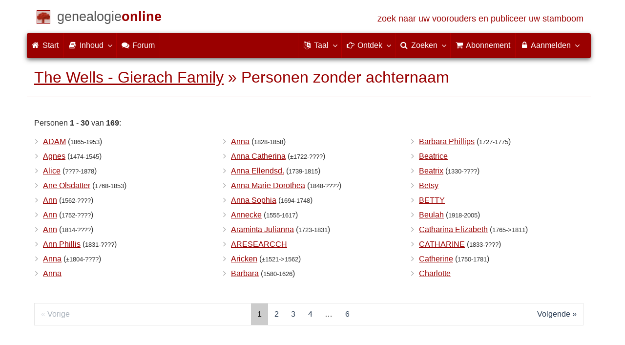

--- FILE ---
content_type: text/html; charset=utf-8
request_url: https://www.genealogieonline.nl/the-wells-gierach-family/personen.php?familienaam=&p=1
body_size: 7568
content:
<!DOCTYPE html>
<html lang="nl">
<head>
<meta charset="utf-8">
<meta name="viewport" content="width=device-width, initial-scale=1">
<meta name="ROBOTS" content="noindex,follow,noarchive">
<meta name="author" content="Deborah Gierach"><meta name="publisher" content="Genealogie Online"><meta name="collection" content="The Wells - Gierach Family">
<meta name="keywords" content="stamboomonderzoek,genealogie,stamboom,voorouders,stamboom maken,bidprentjes,gedcom">
<meta name="description" content="Personen zonder achternaam &raquo; The Wells - Gierach Family">
<meta name="google" content="notranslate">
<title>Personen zonder achternaam &raquo; The Wells - Gierach Family &raquo; Genealogie Online</title>
<link rel="canonical" href="https://www.genealogieonline.nl/the-wells-gierach-family/personen.php?familienaam=&amp;p=1">
<link rel="alternate" hreflang="x-default" href="https://www.genealogieonline.nl/the-wells-gierach-family/personen.php?familienaam=&amp;p=1">
<link rel="alternate" hreflang="nl" href="https://www.genealogieonline.nl/the-wells-gierach-family/personen.php?familienaam=&amp;p=1">
<link rel="alternate" hreflang="en" href="https://www.genealogieonline.nl/en/the-wells-gierach-family/personen.php?familienaam=&amp;p=1">
<link rel="alternate" hreflang="de" href="https://www.genealogieonline.nl/de/the-wells-gierach-family/personen.php?familienaam=&amp;p=1">
<link rel="alternate" hreflang="fr" href="https://www.genealogieonline.nl/fr/the-wells-gierach-family/personen.php?familienaam=&amp;p=1">
<meta prefix="og: http://ogp.me/ns#" property="og:url" content="https://www.genealogieonline.nl/the-wells-gierach-family/personen.php?familienaam=&p=1">
<meta prefix="og: http://ogp.me/ns#" property="og:description" content="Personen zonder achternaam &raquo; The Wells - Gierach Family">
<meta prefix="og: http://ogp.me/ns#" property="og:image" content="https://www.genealogieonline.nl/the-wells-gierach-family/infographic/og-nl.png">
<meta prefix="og: http://ogp.me/ns#" property="og:image:width" content="750">
<meta prefix="og: http://ogp.me/ns#" property="og:image:height" content="410">
<meta prefix="og: http://ogp.me/ns#" property="og:title" content="Personen zonder achternaam &raquo; The Wells - Gierach Family &raquo; Genealogie Online">
<meta prefix="og: http://ogp.me/ns#" property="og:type" content="article">
<meta prefix="og: http://ogp.me/ns#" property="og:site_name" content="Genealogie Online">
<meta property="twitter:card" content="summary_large_image"><meta property="twitter:title" content="Personen zonder achternaam &raquo; The Wells - Gierach Family &raquo; Genealogie Online">
<meta property="twitter:description" content="Personen zonder achternaam &raquo; The Wells - Gierach Family">
<meta property="twitter:image:src" content="https://www.genealogieonline.nl/the-wells-gierach-family/infographic/t-nl.png">
<meta property="fb:pages" content="140300026080449">
<meta name="mobile-web-app-capable" content="yes">
<meta name="application-name" content="Genealogie Online">
<link rel="apple-touch-icon" sizes="180x180" href="https://www.genealogieonline.nl/apple-touch-icon.png">
<link rel="icon" type="image/png" sizes="32x32" href="https://www.genealogieonline.nl/favicon-32x32.png">
<link rel="icon" type="image/png" sizes="16x16" href="https://www.genealogieonline.nl/favicon-16x16.png">
<link rel="manifest" href="https://www.genealogieonline.nl/manifest-nl.json"><meta name="msapplication-square150x150logo" content="/ms-icon-150x150.png">
<meta name="msapplication-config" content="/browserconfig.xml">
<meta name="msapplication-TileColor" content="#9A0000">
<meta name="theme-color" content="#9A0000">
<link rel="mask-icon" href="https://static.genealogieonline.nl/img/boom.svg" color="#9A0000">
<link rel="alternate" type="application/rss+xml" title="Genealogie Online Stambomen" href="https://www.genealogieonline.nl/rss/stambomen">
<link rel="alternate" type="application/rss+xml" title="Genealogie Online Startpunten" href="https://www.genealogieonline.nl/rss/startpunten">
<link rel="alternate" type="application/rss+xml" title="Genealogie Online Verhalen" href="https://www.genealogieonline.nl/rss/verhalen">
<link rel="alternate" type="application/rss+xml" title="Genealogie Online Nieuws" href="https://www.genealogieonline.nl/nieuws/nieuws.nl.xml">
<link title="Genealogie Online Doorzoeken" type="application/opensearchdescription+xml" rel="search" href="https://www.genealogieonline.nl/zoeken/opensearch.xml">
<link rel="stylesheet" type="text/css" href="https://static.genealogieonline.nl/css/font-awesome-4.7.0/css/font-awesome.min.css">
<link rel="stylesheet" type="text/css" href="https://static.genealogieonline.nl/css/p/go4.495.css">
</head>
<body id="go">
<!-- div id="toppart" -->
<div class="container" data-nosnippet role="banner">
<div id="main_title" style="padding: 15px 15px;margin: 0 -15px;">
<a aria-label="Start" href="https://www.genealogieonline.nl/">
<span class="logo"> </span>
<span class="title1">genealogie</span><span class="title2">online</span>
<span class="tagline hidden-sm text-primary">zoek naar uw voorouders en publiceer uw stamboom</span>
</a>
</div>
</div>

<div class="container" data-nosnippet role="navigation">
<nav class="navbar navbar-coret xs-height100 navbar-static-top" id="main_navbar">
<div class="container-fluid">
<div class="navbar-header">
<button class="navbar-toggle hamburgr hamburgr--collapse" type="button" data-toggle="collapse" data-target="#MegaNavbarID">
  <span class="hamburgr-box">
	<span class="hamburgr-inner"></span>
  </span>
  <span class="hamburgr-label">Menu</span>
</button>
<a href="https://www.genealogieonline.nl/" aria-label="Start" class="nav navbar-nav navbar-left hidden-not-fixed logo1"></a>
<div class="nav navbar-nav no-margin navbar-left hidden-sm hidden-md hidden-lg">
<span class="logo2outer"><a href="https://www.genealogieonline.nl/" class="nav navbar-nav no-margin navbar-left logo2" title="Home"></a></span>
<p class="navbar-text pull-left"><span class="hidden-sm hidden-md reverse"><a href="https://www.genealogieonline.nl/">Genealogie Online</a></span></p>
</div>
</div>
<div class="collapse navbar-collapse" id="MegaNavbarID">
<ul class="nav navbar-nav navbar-left">
<li><a href="https://www.genealogieonline.nl/"><i class="fa fam fa-home"></i>&nbsp;Start</a></li><li class="divider"></li>
<li class="dropdown">
<a data-toggle="dropdown" href="javascript:void(0 /* inhoud */);" class="dropdown-toggle"><i class="fa fam fa-book"></i>&nbsp;Inhoud<span class="caret"></span></a>
<div class="dropdown-menu">
<ul id="myTab" style="margin-top: 1px;">
<li><a href="https://www.genealogieonline.nl/stambomen.php">Stambomen<span class="desc reverse">overzicht van alle publicaties</span></a></li><li class="dropdown-right-onclick">
<a href="javascript:void(0 /* inhoud > collecties */);" data-toggle="collapse" data-target="#col_1" class="dropdown-toggle collapsed"><i class="fa fam fa-bars"></i> Collecties<span class="desc reverse">verzamelingen van publicaties</span></a>
<ul class="dropdown-menu collapse" id="col_1" aria-expanded="false">
	<li><a href="https://www.genealogieonline.nl/collecties/">Overzicht</a></li>
	<li class="divider"></li>
	<li><a href="https://www.genealogieonline.nl/voorverenigingen/vvg/">Vereniging Veluwse Geslachten</a></li>	<li class="divider"></li>
	<li><a href="https://www.genealogieonline.nl/collecties/bidprentjes">Bidprentjes</a></li>
	<li><a href="https://www.genealogieonline.nl/collecties/gensdatapro-gebruikers">GensDataPro gebruikers</a></li>
	<li><a href="https://www.genealogieonline.nl/collecties/bevolkingsreconstructies">Bevolkingsreconstructies</a></li>
	<li><a href="https://www.genealogieonline.nl/collecties/indische-genealogische-vereniging">Indische genealogische vereniging</a></li>
	<li><a href="https://www.genealogieonline.nl/collecties/myheritage-ftb-gebruikers">MyHeritage Family Tree Builder gebruikers</a></li>
	<li><a href="https://www.genealogieonline.nl/collecties/nederlandse_voc_en_wic">Nederlandse VOC en WIC</a></li>
	<li><a href="https://www.genealogieonline.nl/collecties/prominente-nederlandse-families">Prominente families</a></li>
</ul>
</li>
<li class="divider"></li>
<li><a href="https://www.genealogieonline.nl/startpunten.php">Startpunten<span class="desc reverse">overzicht startpunten</span></a></li><li><a href="https://www.genealogieonline.nl/verhalen.php">Verhalen<span class="desc reverse">overzicht van verhalen</span></a></li><li><a href="https://www.genealogieonline.nl/beeldbank/">Beeldbank<span class="desc reverse">historische afbeeldingen en scans</span></a></li><li><a href="https://www.genealogieonline.nl/molenaars/">Molenvermeldingen<span class="desc reverse">en hun molenaars</span></a></li><li><a href="https://www.genealogieonline.nl/wo2slachtoffers/">Tweede Wereldoorlogslachtoffers<span class="desc reverse">in publicaties</span></a></li><li><a href="https://www.genealogieonline.nl/rkdartists/">Kunstenaars en kunsthistorici<span class="desc reverse">in publicaties</span></a></li><li class="divider"></li>
<li class="dropdown-right-onclick">
<a href="javascript:void(0 /* inhoud > naslag */);" data-toggle="collapse" data-target="#id_1" class="dropdown-toggle collapsed"><i class="fa fam fa-bars"></i> Naslag<span class="desc reverse">handige naslagwerken</span></a>
<ul class="dropdown-menu collapse" id="id_1" aria-expanded="false">
<li><a href="https://www.genealogieonline.nl/naslag/">Overzicht</a></li>
<li class="divider"></li>
<li><a href="https://www.genealogieonline.nl/naslag/standaarden-en-richtlijnen/">Genealogische standaarden en richtlijnen</a></li>
<li><a href="https://www.genealogieonline.nl/naslag/genealogisch-onderzoeksproces/">Genealogisch Onderzoeksproces</a></li>
<li><a href="https://www.genealogieonline.nl/naslag/kalender/">Kalender omzetter</a></li>
<li><a href="https://www.genealogieonline.nl/naslag/phonetic/">Fonetische codes berekenen</a></li>
<li><a href="https://www.genealogieonline.nl/naslag/woordenboek/">Genealogisch woordenboek</a></li>
</ul>
</li>
<li class="divider"></li>
<li><a href="https://www.genealogieonline.nl/nieuws.php">Nieuws<span class="desc reverse">het laatste nieuws</span></a></li>
</ul>
</div>
</li>
<li class="divider"></li><li><a target="sf" href="https://www.stamboomforum.nl/subfora/138/0/"><i class="fa fam fa-comments"></i><span class="hidden-sm hidden-md reverse">&nbsp;Forum</span></a></li><li class="divider"></li>
</ul>
<ul class="nav navbar-nav navbar-right">
<li class="divider"></li>
<li class="dropdown no-border-radius">
<a data-toggle="dropdown" href="javascript:void(0 /* taal */);" class="dropdown-toggle"><i class="fa fam fa-language"></i>&nbsp;<span class="hidden-sm reverse">Taal</span><span class="caret"></span></a>
<div class="dropdown-menu">
<ul>
<li><a href="/the-wells-gierach-family/personen.php?familienaam=&p=1"><strong>Nederlands</strong></a></li>
<li><a href="/en/the-wells-gierach-family/personen.php?familienaam=&p=1">English</a></li>
<li><a href="/de/the-wells-gierach-family/personen.php?familienaam=&p=1">Deutsch</a></li>
<li><a href="/fr/the-wells-gierach-family/personen.php?familienaam=&p=1">Français</a></li>
</ul>
</div>
</li>
<li class="divider"></li>
<li class="dropdown-full">
<a data-toggle="dropdown" href="javascript:void(0 /* ontdek */);" class="dropdown-toggle"><i class="fa fam fa-hand-o-right"></i>&nbsp;<span class="hidden-sm reverse">Ontdek</span><span class="caret"></span></a>
<div class="dropdown-menu">
<ul>
<li class="col-sm-5ths col-xs-12"><a style="background-color:#834884" target="oa" href="https://www.openarch.nl/">Open <span class="hidden-xs hidden-lg"><br></span>Archieven<span class="desc">zoek historische <span class="hidden-xs"><br></span>persoonsgegevens</span></a></li>
<li class="col-sm-5ths col-xs-12"><a style="background-color:#5c4c00" target="fa" href="https://www.familiearchivaris.nl/?lang=nl">Familie <span class="hidden-xs hidden-lg"><br></span>Archivaris<span class="desc">vorm een digitaal <span class="hidden-xs"><br></span>familiearchief</span></a></li>
<li class="col-sm-5ths col-xs-12"><a style="background-color:#c05000" target="sf" href="https://www.stamboomforum.nl/">Stamboom <span class="hidden-xs hidden-lg"><br></span>Forum<span class="desc">sociaal netwerk <span class="hidden-xs"><br></span>van genealogen </span></a></li>
<li class="col-sm-5ths col-xs-12"><a style="background-color:#285b70" target="sg" href="https://www.stamboomgids.nl/">Stamboom <span class="hidden-xs hidden-lg"><br></span>Gids<span class="desc">zoek websites <span class="hidden-xs"><br></span>voor genealogen </span></a></li>
<li class="col-sm-5ths col-xs-12"><a style="background-color:#367e18" target="gw" href="https://www.genealogiewerkbalk.nl/">Genealogie <span class="hidden-xs hidden-lg"><br></span>Werkbalk<span class="desc">snel archieven <span class="hidden-xs"><br></span>doorzoeken </span></a></li>
</ul>
</div>
</li>
<li class="divider"></li>
<li class="dropdown-grid">
<a data-toggle="dropdown" href="javascript:void(0 /* zoeken */);" class="dropdown-toggle"><i class="fa fam fa-search"></i>&nbsp;<span class="hidden-sm reverse">Zoeken</span><span class="caret"></span></a>
<div class="dropdown-grid-wrapper" role="menu">
<ul class="dropdown-menu col-xs-12 col-sm-10 col-md-8 col-lg-7">
<li>
<div id="carousel-search" class="carousel">
<div class="row">
<div class="col-lg-7 col-md-7 col-sm-7">
<div class="carousel-inner">
<div class="item active">
<h3 class="text-left" style="padding-top:0px; border-bottom: 1px solid #ffffff;">Doorzoek alle personen</h3>
<br>
<form action="https://www.genealogieonline.nl/zoeken/index.php" method="get" class="form-horizontal">
<div class="form-group">
<label for="goname" class="col-sm-4 control-label">Familienaam</label>
<div class="col-sm-8"><input type="text" class="input-sm form-control" required id="goname" name="q" placeholder="Familienaam" autocomplete="off" spellcheck="false"></div>
</div>
<div class="form-group">
<label for="govname" class="col-sm-4 control-label">Voornaam</label>
<div class="col-sm-8"><input type="text" class="input-sm form-control" id="govname" name="vn" placeholder="Voornaam" autocomplete="off" spellcheck="false"></div>
</div>
<div class="form-group">
<label for="gopn" class="col-sm-4 control-label">Plaatsnaam</label>
<div class="col-sm-8"><input type="text" class="input-sm form-control" id="gopn" name="pn" placeholder="Plaatsnaam" autocomplete="off" spellcheck="false"></div>
</div>
<div class="form-group">
<div class="col-sm-offset-4 col-sm-8">
<button class="btn btn-default btn-block" type="submit"><i class="fa fam fa-search"></i> Zoeken</button>
</div>
</div>
</form>
</div>

<div class="item">
<h3 class="text-left" style="padding-top:0px; border-bottom: 1px solid #ffffff;">Doorzoek alle publicaties</h3>
<br>
<form action="https://www.genealogieonline.nl/zoeken/publicaties.php" method="get" class="form-horizontal">
<div class="form-group">
<label for="gopq" class="col-sm-4 control-label">Zoekterm</label>
<div class="col-sm-8"><input type="text" name="q" class="input-sm form-control" id="gopq" placeholder="Naam auteur of publicatietitel" autocomplete="off" spellcheck="false"></div>
</div>
<div class="form-group">
<div class="col-sm-offset-4 col-sm-8">
<button class="btn btn-default btn-block" type="submit"><i class="fa fam fa-search"></i> Zoeken</button>
</div>
</div>
</form>
</div>

<div class="item">
<h3 class="text-left" style="padding-top:0px; border-bottom: 1px solid #ffffff;">Doorzoek helpteksten</h3>
<br>
<form action="https://www.genealogieonline.nl/help/" method="get" class="form-horizontal">
<div class="form-group">
<label for="gobq3" class="col-sm-4 control-label">Zoekterm</label>
<div class="col-sm-8"><input type="text" name="q" class="input-sm form-control" id="gobq3" placeholder="Onderwerp" autocomplete="off" spellcheck="false"></div>
</div>
<div class="form-group">
<div class="col-sm-offset-4 col-sm-8">
<button class="btn btn-default btn-block" type="submit"><i class="fa fam fa-search"></i> Zoeken</button>
</div>
</div>
</form>
</div>

<div class="item">
<h3 class="text-left" style="padding-top:0px; border-bottom: 1px solid #ffffff;">Doorzoek Open Archieven</h3>
<br>
<form target="oa" action="https://www.openarch.nl/search.php" method="get" class="form-horizontal">
<div class="form-group">
<label for="oabq" class="col-sm-4 control-label">Familienaam</label>
<div class="col-sm-8"><input type="hidden" name="lang" value="nl"><input type="text" name="name" class="input-sm form-control" id="oabq" placeholder="Familienaam" autocomplete="off" spellcheck="false"></div>
</div>
<div class="form-group">
<div class="col-sm-offset-4 col-sm-8">
<button class="btn btn-default btn-block" type="submit"><i class="fa fam fa-search"></i> Zoeken</button>
</div>
</div>
</form>
</div>

<div class="item">
<h3 class="text-left" style="padding-top:0px; border-bottom: 1px solid #ffffff;">Doorzoek Wie (onder)zoekt wie? </h3>
<br>
<form target="sf" action="https://www.stamboomforum.nl/wiezoektwie/zoeken.php" method="get" class="form-horizontal">
<div class="form-group">
<label for="gobq" class="col-sm-4 control-label">Familienaam</label>
<div class="col-sm-8"><input type="text" name="q" class="input-sm form-control" id="gobq" placeholder="Familienaam" autocomplete="off" spellcheck="false"></div>
</div>
<div class="form-group">
<div class="col-sm-offset-4 col-sm-8">
<button class="btn btn-default btn-block" type="submit"><i class="fa fam fa-search"></i> Zoeken</button>
</div>
</div>
</form>
</div>

<div class="item">
<h3 class="text-left" style="padding-top:0px; border-bottom: 1px solid #ffffff;">Doorzoek discussies </h3>
<br>
<form target="sf" action="https://www.stamboomforum.nl/zoek/" method="get" class="form-horizontal">
<div class="form-group">
<label for="gobq2" class="col-sm-4 control-label">Zoekterm</label>
<div class="col-sm-8"><input type="text" name="q" class="input-sm form-control" id="gobq2" placeholder="Onderwerp" autocomplete="off" spellcheck="false"></div>
</div>
<div class="form-group">
<div class="col-sm-offset-4 col-sm-8">
<button class="btn btn-default btn-block" type="submit"><i class="fa fam fa-search"></i> Zoeken</button>
</div>
</div>
</form>
</div>

<div class="item">
<h3 class="text-left" style="padding-top:0px; border-bottom: 1px solid #ffffff;">Doorzoek alle websites </h3>
<br>
<form target="sf" action="https://www.stamboomgids.nl/zoeken.php" method="get" class="form-horizontal">
<div class="form-group">
<label for="gopq2" class="col-sm-4 control-label">Zoekterm</label>
<div class="col-sm-8"><input type="text" name="kword" class="input-sm form-control" id="gopq2" placeholder="Term in titel of beschrijving van website" autocomplete="off" spellcheck="false"></div>
</div>
<div class="form-group">
<div class="col-sm-offset-4 col-sm-8">
<button class="btn btn-default btn-block" type="submit"><i class="fa fam fa-search"></i> Zoeken</button>
</div>
</div>
</form>
</div>

</div>
</div>
<div class="col-lg-5 col-md-5 col-sm-5" style="border-left: 1px solid #ffffff;">
<ol class="carousel-indicators navbar-carousel-indicators">
<li data-target="#carousel-search" data-slide-to="0" class="active"><a href="javascript:void(0 /* zoek personen */);">Zoek personen<span class="desc reverse">op naam</span></a></li>
<li data-target="#carousel-search" data-slide-to="1"><a href="javascript:void(0 /* zoek > publicaties */);">Zoek publicaties<span class="desc reverse">op titel en auteur</span></a></li>
<li data-target="#carousel-search" data-slide-to="2"><a href="javascript:void(0 /* zoek > helpteksten */);">Zoek  helpteksten <span class="desc reverse">in de vragen en antwoorden</span></a></li>
<li data-target="#carousel-search" data-slide-to="3"><a href="javascript:void(0 /* zoek > akten */);">Zoek akten<span class="desc reverse">op Open Archieven</span></a></li>
<li data-target="#carousel-search" data-slide-to="4"><a href="javascript:void(0 /* zoek > genealogen */);">Zoek genealogen <span class="desc reverse">in Wie (onder)zoekt wie?</span></a></li>
<li data-target="#carousel-search" data-slide-to="5"><a href="javascript:void(0 /* zoek > discussies */);">Zoek forumberichten <span class="desc reverse">in het Stamboom Forum</span></a></li>
<li data-target="#carousel-search" data-slide-to="6"><a href="javascript:void(0 /* zoek > websites */);">Zoek websites <span class="desc reverse">op titel en beschrijving</span></a></li>
</ol>
</div>
</div>
</div>
</li>
</ul>
</div>
</li>
<li class="divider"></li>
<li><a href="https://www.genealogieonline.nl/abonnement/"><i class="fa fam fa-shopping-cart"></i><span class="show-xs hidden-sm"> Abonnement</span></a></li>
<li class="divider"></li>
<li class="dropdown-grid">
<a data-toggle="dropdown" href="javascript:void(0 /* aanmelden */);" class="dropdown-toggle"><i class="fa fam fa-lock"></i>&nbsp;Aanmelden<span class="caret"></span></a>
<div class="dropdown-grid-wrapper" role="menu">
<ul class="dropdown-menu">
<li><a href="https://www.genealogieonline.nl/mijn/">Inloggen<span class="desc reverse">al geregistreerd: log in</span></a></li>
<li><a href="https://www.genealogieonline.nl/mijn/registratie/">Registreren<span class="desc reverse">nieuw hier: schrijf u in</span></a></li>
<li><a href="https://www.genealogieonline.nl/mijn/wachtwoordvergeten/">Wachtwoord vergeten<span class="desc reverse">wachtwoord opnieuw instellen</span></a></li>
<li class="divider hidden-xs"></li>
<li><a href="https://www.genealogieonline.nl/houmeopdehoogte.php">Hou me op de hoogte<span class="desc reverse">gratis maandelijkse nieuwsbrief</span></a></li>
<li class="divider hidden-xs"></li>
<li><a href="https://www.genealogieonline.nl/inkleuren/">Inkleuren<span class="desc reverse">van zwart-wit foto's</span></a></li>
<li><a href="https://www.genealogieonline.nl/kwartierstaat-pdf-wizard/">Kwartierstaat PDF Wizard<span class="desc reverse">creëer een stijlvolle kwartierstaat</span></a></li>
<li class="divider hidden-xs"></li>
<li><a href="https://www.genealogieonline.nl/abonnement/">Abonnementen<span class="desc reverse">bekijk de mogelijkheden</span></a></li>
</ul>
</div>
</li>
</ul>
</div>
</div>
</nav>
</div>
<div class="container" role="main">
<h1 class="page-header"><a href="/the-wells-gierach-family/">The Wells - Gierach Family</a> &raquo; Personen zonder achternaam</h1>
<p>Personen <b>1</b> - <b>30</b> van <b>169</b>:</p>

<div class="row">
<div class="col-md-4">
<ul class="nicelist">
<li><a href="P12225.php">ADAM</a> <span style="white-space: nowrap">(<span class="chart_date">1865-1953</span>)</span></li>
<li><a href="P12107.php">Agnes</a> <span style="white-space: nowrap">(<span class="chart_date">1474-1545</span>)</span></li>
<li><a href="P25353.php">Alice</a> <span style="white-space: nowrap">(<span class="chart_date">????-1878</span>)</span></li>
<li><a href="P4081.php">Ane Olsdatter</a> <span style="white-space: nowrap">(<span class="chart_date">1768-1853</span>)</span></li>
<li><a href="P6240.php">Ann</a> <span style="white-space: nowrap">(<span class="chart_date">1562-????</span>)</span></li>
<li><a href="P3472.php">Ann</a> <span style="white-space: nowrap">(<span class="chart_date">1752-????</span>)</span></li>
<li><a href="P14416.php">Ann</a> <span style="white-space: nowrap">(<span class="chart_date">1814-????</span>)</span></li>
<li><a href="P19480.php">Ann Phillis</a> <span style="white-space: nowrap">(<span class="chart_date">1831-????</span>)</span></li>
<li><a href="P20506.php">Anna</a> <span style="white-space: nowrap">(<span class="chart_date">&plusmn;1804-????</span>)</span></li>
<li><a href="P12423.php">Anna</a></li>
</ul></div><div class="col-md-4"><ul class="nicelist"><li><a href="P26016.php">Anna</a> <span style="white-space: nowrap">(<span class="chart_date">1828-1858</span>)</span></li>
<li><a href="P25939.php">Anna Catherina</a> <span style="white-space: nowrap">(<span class="chart_date">&plusmn;1722-????</span>)</span></li>
<li><a href="P4273.php">Anna Ellendsd.</a> <span style="white-space: nowrap">(<span class="chart_date">1739-1815</span>)</span></li>
<li><a href="P21436.php">Anna Marie Dorothea</a> <span style="white-space: nowrap">(<span class="chart_date">1848-????</span>)</span></li>
<li><a href="P18246.php">Anna Sophia</a> <span style="white-space: nowrap">(<span class="chart_date">1694-1748</span>)</span></li>
<li><a href="P6513.php">Annecke</a> <span style="white-space: nowrap">(<span class="chart_date">1555-1617</span>)</span></li>
<li><a href="P20405.php">Araminta Julianna</a> <span style="white-space: nowrap">(<span class="chart_date">1723-1831</span>)</span></li>
<li><a href="P6373.php">ARESEARCCH</a></li>
<li><a href="P3033.php">Aricken</a> <span style="white-space: nowrap">(<span class="chart_date">&plusmn;1521->1562</span>)</span></li>
<li><a href="P7173.php">Barbara</a> <span style="white-space: nowrap">(<span class="chart_date">1580-1626</span>)</span></li>
</ul></div><div class="col-md-4"><ul class="nicelist"><li><a href="P3307.php">Barbara Phillips</a> <span style="white-space: nowrap">(<span class="chart_date">1727-1775</span>)</span></li>
<li><a href="P25350.php">Beatrice</a></li>
<li><a href="P6440.php">Beatrix</a> <span style="white-space: nowrap">(<span class="chart_date">1330-????</span>)</span></li>
<li><a href="P7266.php">Betsy</a></li>
<li><a href="P10841.php">BETTY</a></li>
<li><a href="P16719.php">Beulah</a> <span style="white-space: nowrap">(<span class="chart_date">1918-2005</span>)</span></li>
<li><a href="P25953.php">Catharina Elizabeth</a> <span style="white-space: nowrap">(<span class="chart_date">1765->1811</span>)</span></li>
<li><a href="P3136.php">CATHARINE</a> <span style="white-space: nowrap">(<span class="chart_date">1833-????</span>)</span></li>
<li><a href="P16944.php">Catherine</a> <span style="white-space: nowrap">(<span class="chart_date">1750-1781</span>)</span></li>
<li><a href="P25357.php">Charlotte</a></li>
</ul></div><div class="col-md-4"><ul class="nicelist"></ul>
</div>
</div>
<nav aria-label="Pagination Navigation" class="noprint"><ul class="cd-pagination no-space move-buttons"><li class="button pagination-prev"><a class="disabled" href="#">Vorige</a></li><li><a class="current" href="#">1</a></li><li><a href="?familienaam=&p=2">2</a></li><li><a href="?familienaam=&p=3">3</a></li><li><a href="?familienaam=&p=4">4</a></li><li><span>&hellip;</span></li><li><a href="?familienaam=&p=6">6</a></li><li class="button pagination-next"><a title="Keyboard: pijl rechts" href="?familienaam=&p=2">Volgende</a></li></ul></nav><script>document.onkeydown = checkKey;function checkKey(e) {e = e || window.event;if (e.keyCode == "38") {location.href="?familienaam=&p=1";}else if (e.keyCode == "40") {location.href="?familienaam=&p=6";}else if (e.keyCode == "39") {location.href="?familienaam=&p=2";}}</script><br>
<ul class="nicelist">
<li>Naar de familienamen beginnend met <div class="letterlinks"><a class="btn btn-default" href="familienamen.php?letter=A&p=1">A</a> <a class="btn btn-default" href="familienamen.php?letter=B&p=1">B</a> <a class="btn btn-default" href="familienamen.php?letter=C&p=1">C</a> <a class="btn btn-default" href="familienamen.php?letter=D&p=1">D</a> <a class="btn btn-default" href="familienamen.php?letter=E&p=1">E</a> <a class="btn btn-default" href="familienamen.php?letter=F&p=1">F</a> <a class="btn btn-default" href="familienamen.php?letter=G&p=1">G</a> <a class="btn btn-default" href="familienamen.php?letter=H&p=1">H</a> <a class="btn btn-default" href="familienamen.php?letter=I&p=1">I</a> <a class="btn btn-default" href="familienamen.php?letter=J&p=1">J</a> <a class="btn btn-default" href="familienamen.php?letter=K&p=1">K</a> <a class="btn btn-default" href="familienamen.php?letter=L&p=1">L</a> <a class="btn btn-default" href="familienamen.php?letter=M&p=1">M</a> <a class="btn btn-default" href="familienamen.php?letter=N&p=1">N</a> <a class="btn btn-default" href="familienamen.php?letter=O&p=1">O</a> <a class="btn btn-default" href="familienamen.php?letter=P&p=1">P</a> <a class="btn btn-default" href="familienamen.php?letter=Q&p=1">Q</a> <a class="btn btn-default" href="familienamen.php?letter=R&p=1">R</a> <a class="btn btn-default" href="familienamen.php?letter=S&p=1">S</a> <a class="btn btn-default" href="familienamen.php?letter=T&p=1">T</a> <a class="btn btn-default" href="familienamen.php?letter=U&p=1">U</a> <a class="btn btn-default" href="familienamen.php?letter=V&p=1">V</a> <a class="btn btn-default" href="familienamen.php?letter=W&p=1">W</a> <a class="btn btn-default" href="familienamen.php?letter=Y&p=1">Y</a> <a class="btn btn-default" href="familienamen.php?letter=Z&p=1">Z</a> <a style="width:235px" class="btn btn-default" href="personen.php?familienaam=&p=1">Personen zonder achternaam</a> </div></li>
<li>Bekijk de informatie die Genealogie Online heeft <a href="/over-de-familienaam/">over de familienaam </a>.</li>
</ul><br>

<div class="bg-success noprint zoeknaam">
    <form>
    <div class="row">
	<div class="col-md-7"><input type="search" id="titel123" class="form-control" autocorrect="off" spellcheck="false" autocomplete="off" placeholder="Snelzoeken op voor- en achternaam (klik op ? voor meer uitleg)"/><br class="hidden-md hidden-lg"></div>
	<div class="col-md-4"><button class="btn btn-success btn-block" onclick="return doZoekNaamSubmit();">Ga naar persoon <span class="fa fa-search"></span></button></div>
	<div class="col-md-1"><button title="Lees hoe Snelzoeken werkt" class="btn btn-default" onclick="dlgHelp.showModal();return false;"><b>?</b></button></div>
    </div>
    <input type="hidden" id="url" name="url"></form>
</div>

<dialog id="dialogHelp">
    <p>Via Snelzoeken kunt u zoeken op naam, voornaam gevolgd door een achternaam. U typt enkele letters in (minimaal 3) en direct verschijnt er een lijst met persoonsnamen binnen deze publicatie. Hoe meer letters u intypt hoe specifieker de resultaten.  Klik op een persoonsnaam om naar de pagina van die persoon te gaan.</p>
    <ul class="nicelist">
    <li>Of u kleine letters of hoofdletters intypt maak niet uit.</li>
    <li>Wanneer u niet zeker bent over de voornaam of exacte schrijfwijze dan kunt u een sterretje (*) gebruiken. Voorbeeld: "*ornelis de b*r" vindt zowel "cornelis de boer" als "kornelis de buur".</li>
    <li>Het is niet mogelijk om tekens anders dan het alfabet in te voeren (dus ook geen diacritische tekens als ö en é).</li>
    </ul>
    <p><button onclick="dlgHelp.close();" class="btn btn-primary pull-right">Sluiten</button></p>
</dialog>

<script>
var dlgHelp=document.getElementById('dialogHelp');function doZoekNaamSubmit(){var pUrl=document.getElementById('url').value;if (pUrl==""){dlgHelp.showModal();}else{window.location.href=pUrl;}return false;}
</script>

<div class="panel panel-default"><div class="panel-heading text-center">De publicatie <a href="/the-wells-gierach-family/"><b>The Wells - Gierach Family</b></a> is opgesteld door <a rel="author" href="https://www.stamboomforum.nl/profiel/118825">Deborah Gierach</a>.<span class="noprint"><a rel="nofollow" style="margin-left:3em;background-color:white;border-color:#999" class="btn btn-xs" href="/the-wells-gierach-family/contact.php">neem&nbsp;contact&nbsp;op</a></span></div></div>		</div>
		<footer class="footer">
			<div class="container" data-nosnippet>
				<div class="row hidden-print">
					<div class="col-md-2 col-xs-6 footercol footercol12">
						<h4>Direct naar ...</h4>
						<ul class="nicelist">
						<li><a href="https://www.genealogieonline.nl/abonnement/">Abonnement</a></li><li><a href="https://www.genealogieonline.nl/help/">Vraag/antwoord</a></li><li><a href="https://www.genealogieonline.nl/disclaimer.php">Disclaimer</a></li>						</ul>
					</div>
					<div class="col-md-2 col-xs-6 footercol footercol12" itemscope itemtype="http://schema.org/Organization">
						<link itemprop="url" href="https://genealogie.coret.org/">
						<meta itemprop="logo" content="https://static.genealogieonline.nl/img/cg/logo400x400-nl.png">
						<meta itemprop="name" content="Coret Genealogie">
						<ul class="nicelist" style="padding-top:44px">
							<li><a href="https://www.genealogieonline.nl/houmeopdehoogte.php">Nieuwsbrief</a></li>
							<li><a rel="nofollow" href="/contact.php?bron=0">Contact</a></li>

							<li style="display:none" id="li_delen"><a id="li_delen_share" href="#">Deel deze pagina</a></li>
						</ul>
					</div>
					<div class="col-md-8 col-xs-12 text-center footercol" style="padding-top:50px">
<div class="product_focus" id="product_focus_1223857"><h5><a class="product_focus_text" target="_blank" href="https://www.familiearchivaris.nl/?lang=nl&focus">Bewaar uw familiegeschiedenis, vorm een digitaal&nbsp;familiearchief</a></h5><a class="btn btn-default btn-block btn--shockwave btn--product_focus" href="https://www.familiearchivaris.nl/?lang=nl&focus">Probeer Familie Archivaris eens uit&nbsp;<span class="fa fa-chevron-circle-right attention-element"></span></a></div>					</div>
				</div>
				<div class="row">
					<a class="logo3" href="https://www.genealogieonline.nl/" title="Home"></a>
					<p class="cg"><span class="hidden-xs">Een genealogische internetdienst geboden door </span><a href="https://genealogie.coret.org/">Coret Genealogie</a></p>
				</div>
			</div>
		</footer>

		<div id="kw_modal" class="modal fade" tabindex="-1" role="dialog">
			<div class="modal-dialog modal-lg">
				<div class="modal-content">
				<div class="modal-header">
					<button type="button" class="close" data-dismiss="modal" aria-label="Close"><span aria-hidden="true">&times;</span></button>
				<h4 class="modal-title">Kopieerwaarschuwing</h4>
				</div>
				<div class="modal-body">
					<p>Genealogische publicaties zijn <a target="_blank" rel="noopener" href="http://www.auteursrecht.nl/auteursrecht">auteursrechtelijk beschermd</a>. Alhoewel gegevens veelal uit openbare archieven afkomstig zijn, levert het opzoeken, interpreteren, verzamelen, selecteren en ordenen van die gegevens een uniek werk op. Auteursrechtelijk beschermd werk mag niet zondermeer gekopieerd of herpubliceerd worden.</p>
					<p><b>Houdt u aan de volgende regels</b></p>
					<ul>
						<li>Vraag toestemming voor het overnemen van gegevens of licht de auteur op z'n minst in, de kans is groot dat de auteur toestemming geeft, vaak leidt het contact ook weer tot meer uitwisseling van gegevens.</li>
						<li>Gebruik de gegevens pas nadat u deze heeft gecontroleerd, het liefst bij de bron (het archief).</li>
						<li>Vermeld van wie u de gegevens heeft overgenomen, idealiter ook zijn/haar originele bron.</li>
					</ul>
					<p><br><input type="checkbox" onclick="niet_meer_tonen('kopieerwaarschuwing_dismissed');"> Deze boodschap niet meer tonen</p>
				</div>
				<div class="modal-footer">
					<button type="button" class="btn btn-default" data-dismiss="modal">Sluit venster</button>
				</div>
				</div>
			</div>
		</div>
<script src="https://static.genealogieonline.nl/js/jquery/1.11.3/jquery.min.js" crossorigin="anonymous"></script><script src="https://static.genealogieonline.nl/js/bootstrap/3.3.5/js/bootstrap.min.js"></script><script>var bootstrapButton=$.fn.button.noConflict();$.fn.bootstrapBtn=bootstrapButton;</script><script src="https://static.genealogieonline.nl/js/p/go4.105.js"></script><script src="https://static.genealogieonline.nl/js/jquery.keyboard-pagination.js"></script><script>$( function(){$(".cd-pagination").keyboardPagination({prev:".pagination-prev",next:".pagination-next"});});</script><script src="https://static.genealogieonline.nl/js/p/jquery.autocomplete-min.js"></script>
<script>
var options,a;jQuery(function(){options={minChars:3,width:document.getElementById("titel123").offsetWidth,serviceUrl:"/zoeken/naam.php?id=15327",onSelect:function(value, data){document.getElementById("url").value=data+".php";}};a=$("#titel123").autocomplete(options);});
</script>
<script>$(function() {if(window.location.hash && window.location.hash.indexOf("-") === -1 && typeof $(window.location.hash).offset()!=="undefined") {$("html, body").animate({scrollTop: $(window.location.hash).offset().top-70});}});$(".hamburgr").on("click", function(e) {$(this).toggleClass("is-active");});</script>	<script>
	$("#ctxTabs a").click(function(){window.location.hash=$(this).attr("href").substring(1);});
	$("a[href='#bronnen']").click(function(){ $("#ctxTabs a[href='#tab-bronnen']").tab("show");});
	$(function(){var currentHash=window.location.hash;if(currentHash.substring(1,5)=="tab-"){$("#ctxTabs a[href='"+currentHash+"']").tab("show");document.querySelector('#ctxTabs').scrollIntoView();}});

	if (navigator.share){document.getElementById("li_delen").style.display="block";document.getElementById("li_delen_share").addEventListener("click",async ()=>{try{await navigator.share({title:"Personen zonder achternaam > The Wells - Gierach Family > Genealogie Online",text:"Personen zonder achternaam &raquo; The Wells - Gierach Family",url: "/the-wells-gierach-family/personen.php?familienaam=&p=1"});}catch(err){console.error("error:",err.message);}});}
	if(navigator.serviceWorker&&location.hostname=="www.genealogieonline.nl"){navigator.serviceWorker.register('/serviceworker.js');}
	</script>
	</body>
</html>
